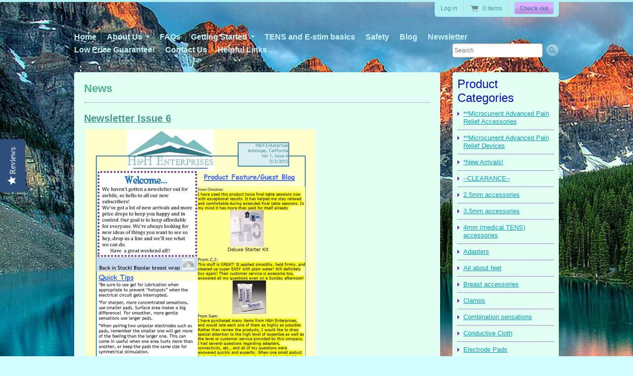

--- FILE ---
content_type: text/html; charset=utf-8
request_url: https://electromassagesupply.com/blogs/news
body_size: 10453
content:
<!doctype html>
<!--[if lt IE 7 ]> <html lang="en" class="no-js ie6"> <![endif]-->
<!--[if IE 7 ]>    <html lang="en" class="no-js ie7"> <![endif]-->
<!--[if IE 8 ]>    <html lang="en" class="no-js ie8"> <![endif]-->
<!--[if (gt IE 9)|!(IE)]><!--> <html lang="en" class="no-js"> <!--<![endif]-->
<head>








  

<script type="text/javascript">
(function e(){var e=document.createElement("script");e.type="text/javascript",e.async=true,e.src="//staticw2.yotpo.com/nzC29tbgdCRl4w0cZCiX5lFf5zEHAerig6tIjWnK/widget.js";var t=document.getElementsByTagName("script")[0];t.parentNode.insertBefore(e,t)})();
</script>
  
  
  <meta charset="UTF-8">
  <meta http-equiv="X-UA-Compatible" content="IE=edge,chrome=1">
  <link rel="canonical" href="https://electromassagesupply.com/blogs/news" />

  
  

  
  <meta property="og:site_name" content="Electro Massage Supply" />
  
    
  

  
   <title>News | Electro Massage Supply</title>
  

  <script>window.performance && window.performance.mark && window.performance.mark('shopify.content_for_header.start');</script><meta id="shopify-digital-wallet" name="shopify-digital-wallet" content="/2023308/digital_wallets/dialog">
<link rel="alternate" type="application/atom+xml" title="Feed" href="/blogs/news.atom" />
<script async="async" src="/checkouts/internal/preloads.js?locale=en-US"></script>
<script id="shopify-features" type="application/json">{"accessToken":"378c3825531835acdf3a2673cd11292b","betas":["rich-media-storefront-analytics"],"domain":"electromassagesupply.com","predictiveSearch":true,"shopId":2023308,"locale":"en"}</script>
<script>var Shopify = Shopify || {};
Shopify.shop = "h-h-enterprises.myshopify.com";
Shopify.locale = "en";
Shopify.currency = {"active":"USD","rate":"1.0"};
Shopify.country = "US";
Shopify.theme = {"name":"www-currentpleasures-com-radiance-2012-12-05-yotpo","id":3738942,"schema_name":null,"schema_version":null,"theme_store_id":null,"role":"main"};
Shopify.theme.handle = "null";
Shopify.theme.style = {"id":null,"handle":null};
Shopify.cdnHost = "electromassagesupply.com/cdn";
Shopify.routes = Shopify.routes || {};
Shopify.routes.root = "/";</script>
<script type="module">!function(o){(o.Shopify=o.Shopify||{}).modules=!0}(window);</script>
<script>!function(o){function n(){var o=[];function n(){o.push(Array.prototype.slice.apply(arguments))}return n.q=o,n}var t=o.Shopify=o.Shopify||{};t.loadFeatures=n(),t.autoloadFeatures=n()}(window);</script>
<script id="shop-js-analytics" type="application/json">{"pageType":"blog"}</script>
<script defer="defer" async type="module" src="//electromassagesupply.com/cdn/shopifycloud/shop-js/modules/v2/client.init-shop-cart-sync_BT-GjEfc.en.esm.js"></script>
<script defer="defer" async type="module" src="//electromassagesupply.com/cdn/shopifycloud/shop-js/modules/v2/chunk.common_D58fp_Oc.esm.js"></script>
<script defer="defer" async type="module" src="//electromassagesupply.com/cdn/shopifycloud/shop-js/modules/v2/chunk.modal_xMitdFEc.esm.js"></script>
<script type="module">
  await import("//electromassagesupply.com/cdn/shopifycloud/shop-js/modules/v2/client.init-shop-cart-sync_BT-GjEfc.en.esm.js");
await import("//electromassagesupply.com/cdn/shopifycloud/shop-js/modules/v2/chunk.common_D58fp_Oc.esm.js");
await import("//electromassagesupply.com/cdn/shopifycloud/shop-js/modules/v2/chunk.modal_xMitdFEc.esm.js");

  window.Shopify.SignInWithShop?.initShopCartSync?.({"fedCMEnabled":true,"windoidEnabled":true});

</script>
<script id="__st">var __st={"a":2023308,"offset":-28800,"reqid":"99282ee4-d5f6-4361-8bd7-3383b58409b5-1769322577","pageurl":"electromassagesupply.com\/blogs\/news","s":"blogs-2352160","u":"a4d5d027494a","p":"blog","rtyp":"blog","rid":2352160};</script>
<script>window.ShopifyPaypalV4VisibilityTracking = true;</script>
<script id="captcha-bootstrap">!function(){'use strict';const t='contact',e='account',n='new_comment',o=[[t,t],['blogs',n],['comments',n],[t,'customer']],c=[[e,'customer_login'],[e,'guest_login'],[e,'recover_customer_password'],[e,'create_customer']],r=t=>t.map((([t,e])=>`form[action*='/${t}']:not([data-nocaptcha='true']) input[name='form_type'][value='${e}']`)).join(','),a=t=>()=>t?[...document.querySelectorAll(t)].map((t=>t.form)):[];function s(){const t=[...o],e=r(t);return a(e)}const i='password',u='form_key',d=['recaptcha-v3-token','g-recaptcha-response','h-captcha-response',i],f=()=>{try{return window.sessionStorage}catch{return}},m='__shopify_v',_=t=>t.elements[u];function p(t,e,n=!1){try{const o=window.sessionStorage,c=JSON.parse(o.getItem(e)),{data:r}=function(t){const{data:e,action:n}=t;return t[m]||n?{data:e,action:n}:{data:t,action:n}}(c);for(const[e,n]of Object.entries(r))t.elements[e]&&(t.elements[e].value=n);n&&o.removeItem(e)}catch(o){console.error('form repopulation failed',{error:o})}}const l='form_type',E='cptcha';function T(t){t.dataset[E]=!0}const w=window,h=w.document,L='Shopify',v='ce_forms',y='captcha';let A=!1;((t,e)=>{const n=(g='f06e6c50-85a8-45c8-87d0-21a2b65856fe',I='https://cdn.shopify.com/shopifycloud/storefront-forms-hcaptcha/ce_storefront_forms_captcha_hcaptcha.v1.5.2.iife.js',D={infoText:'Protected by hCaptcha',privacyText:'Privacy',termsText:'Terms'},(t,e,n)=>{const o=w[L][v],c=o.bindForm;if(c)return c(t,g,e,D).then(n);var r;o.q.push([[t,g,e,D],n]),r=I,A||(h.body.append(Object.assign(h.createElement('script'),{id:'captcha-provider',async:!0,src:r})),A=!0)});var g,I,D;w[L]=w[L]||{},w[L][v]=w[L][v]||{},w[L][v].q=[],w[L][y]=w[L][y]||{},w[L][y].protect=function(t,e){n(t,void 0,e),T(t)},Object.freeze(w[L][y]),function(t,e,n,w,h,L){const[v,y,A,g]=function(t,e,n){const i=e?o:[],u=t?c:[],d=[...i,...u],f=r(d),m=r(i),_=r(d.filter((([t,e])=>n.includes(e))));return[a(f),a(m),a(_),s()]}(w,h,L),I=t=>{const e=t.target;return e instanceof HTMLFormElement?e:e&&e.form},D=t=>v().includes(t);t.addEventListener('submit',(t=>{const e=I(t);if(!e)return;const n=D(e)&&!e.dataset.hcaptchaBound&&!e.dataset.recaptchaBound,o=_(e),c=g().includes(e)&&(!o||!o.value);(n||c)&&t.preventDefault(),c&&!n&&(function(t){try{if(!f())return;!function(t){const e=f();if(!e)return;const n=_(t);if(!n)return;const o=n.value;o&&e.removeItem(o)}(t);const e=Array.from(Array(32),(()=>Math.random().toString(36)[2])).join('');!function(t,e){_(t)||t.append(Object.assign(document.createElement('input'),{type:'hidden',name:u})),t.elements[u].value=e}(t,e),function(t,e){const n=f();if(!n)return;const o=[...t.querySelectorAll(`input[type='${i}']`)].map((({name:t})=>t)),c=[...d,...o],r={};for(const[a,s]of new FormData(t).entries())c.includes(a)||(r[a]=s);n.setItem(e,JSON.stringify({[m]:1,action:t.action,data:r}))}(t,e)}catch(e){console.error('failed to persist form',e)}}(e),e.submit())}));const S=(t,e)=>{t&&!t.dataset[E]&&(n(t,e.some((e=>e===t))),T(t))};for(const o of['focusin','change'])t.addEventListener(o,(t=>{const e=I(t);D(e)&&S(e,y())}));const B=e.get('form_key'),M=e.get(l),P=B&&M;t.addEventListener('DOMContentLoaded',(()=>{const t=y();if(P)for(const e of t)e.elements[l].value===M&&p(e,B);[...new Set([...A(),...v().filter((t=>'true'===t.dataset.shopifyCaptcha))])].forEach((e=>S(e,t)))}))}(h,new URLSearchParams(w.location.search),n,t,e,['guest_login'])})(!0,!0)}();</script>
<script integrity="sha256-4kQ18oKyAcykRKYeNunJcIwy7WH5gtpwJnB7kiuLZ1E=" data-source-attribution="shopify.loadfeatures" defer="defer" src="//electromassagesupply.com/cdn/shopifycloud/storefront/assets/storefront/load_feature-a0a9edcb.js" crossorigin="anonymous"></script>
<script data-source-attribution="shopify.dynamic_checkout.dynamic.init">var Shopify=Shopify||{};Shopify.PaymentButton=Shopify.PaymentButton||{isStorefrontPortableWallets:!0,init:function(){window.Shopify.PaymentButton.init=function(){};var t=document.createElement("script");t.src="https://electromassagesupply.com/cdn/shopifycloud/portable-wallets/latest/portable-wallets.en.js",t.type="module",document.head.appendChild(t)}};
</script>
<script data-source-attribution="shopify.dynamic_checkout.buyer_consent">
  function portableWalletsHideBuyerConsent(e){var t=document.getElementById("shopify-buyer-consent"),n=document.getElementById("shopify-subscription-policy-button");t&&n&&(t.classList.add("hidden"),t.setAttribute("aria-hidden","true"),n.removeEventListener("click",e))}function portableWalletsShowBuyerConsent(e){var t=document.getElementById("shopify-buyer-consent"),n=document.getElementById("shopify-subscription-policy-button");t&&n&&(t.classList.remove("hidden"),t.removeAttribute("aria-hidden"),n.addEventListener("click",e))}window.Shopify?.PaymentButton&&(window.Shopify.PaymentButton.hideBuyerConsent=portableWalletsHideBuyerConsent,window.Shopify.PaymentButton.showBuyerConsent=portableWalletsShowBuyerConsent);
</script>
<script data-source-attribution="shopify.dynamic_checkout.cart.bootstrap">document.addEventListener("DOMContentLoaded",(function(){function t(){return document.querySelector("shopify-accelerated-checkout-cart, shopify-accelerated-checkout")}if(t())Shopify.PaymentButton.init();else{new MutationObserver((function(e,n){t()&&(Shopify.PaymentButton.init(),n.disconnect())})).observe(document.body,{childList:!0,subtree:!0})}}));
</script>

<script>window.performance && window.performance.mark && window.performance.mark('shopify.content_for_header.end');</script>

  

  <link href="//electromassagesupply.com/cdn/shop/t/2/assets/style.css?v=119045794482874596271674755862" rel="stylesheet" type="text/css" media="all" />
  <script src="//electromassagesupply.com/cdn/shop/t/2/assets/modernizr.js?v=1356326263" type="text/javascript"></script>
  <script src="//electromassagesupply.com/cdn/shopifycloud/storefront/assets/themes_support/option_selection-b017cd28.js" type="text/javascript"></script>

  

  <script src="//ajax.googleapis.com/ajax/libs/jquery/1.7/jquery.min.js" type="text/javascript"></script>

<link href="https://monorail-edge.shopifysvc.com" rel="dns-prefetch">
<script>(function(){if ("sendBeacon" in navigator && "performance" in window) {try {var session_token_from_headers = performance.getEntriesByType('navigation')[0].serverTiming.find(x => x.name == '_s').description;} catch {var session_token_from_headers = undefined;}var session_cookie_matches = document.cookie.match(/_shopify_s=([^;]*)/);var session_token_from_cookie = session_cookie_matches && session_cookie_matches.length === 2 ? session_cookie_matches[1] : "";var session_token = session_token_from_headers || session_token_from_cookie || "";function handle_abandonment_event(e) {var entries = performance.getEntries().filter(function(entry) {return /monorail-edge.shopifysvc.com/.test(entry.name);});if (!window.abandonment_tracked && entries.length === 0) {window.abandonment_tracked = true;var currentMs = Date.now();var navigation_start = performance.timing.navigationStart;var payload = {shop_id: 2023308,url: window.location.href,navigation_start,duration: currentMs - navigation_start,session_token,page_type: "blog"};window.navigator.sendBeacon("https://monorail-edge.shopifysvc.com/v1/produce", JSON.stringify({schema_id: "online_store_buyer_site_abandonment/1.1",payload: payload,metadata: {event_created_at_ms: currentMs,event_sent_at_ms: currentMs}}));}}window.addEventListener('pagehide', handle_abandonment_event);}}());</script>
<script id="web-pixels-manager-setup">(function e(e,d,r,n,o){if(void 0===o&&(o={}),!Boolean(null===(a=null===(i=window.Shopify)||void 0===i?void 0:i.analytics)||void 0===a?void 0:a.replayQueue)){var i,a;window.Shopify=window.Shopify||{};var t=window.Shopify;t.analytics=t.analytics||{};var s=t.analytics;s.replayQueue=[],s.publish=function(e,d,r){return s.replayQueue.push([e,d,r]),!0};try{self.performance.mark("wpm:start")}catch(e){}var l=function(){var e={modern:/Edge?\/(1{2}[4-9]|1[2-9]\d|[2-9]\d{2}|\d{4,})\.\d+(\.\d+|)|Firefox\/(1{2}[4-9]|1[2-9]\d|[2-9]\d{2}|\d{4,})\.\d+(\.\d+|)|Chrom(ium|e)\/(9{2}|\d{3,})\.\d+(\.\d+|)|(Maci|X1{2}).+ Version\/(15\.\d+|(1[6-9]|[2-9]\d|\d{3,})\.\d+)([,.]\d+|)( \(\w+\)|)( Mobile\/\w+|) Safari\/|Chrome.+OPR\/(9{2}|\d{3,})\.\d+\.\d+|(CPU[ +]OS|iPhone[ +]OS|CPU[ +]iPhone|CPU IPhone OS|CPU iPad OS)[ +]+(15[._]\d+|(1[6-9]|[2-9]\d|\d{3,})[._]\d+)([._]\d+|)|Android:?[ /-](13[3-9]|1[4-9]\d|[2-9]\d{2}|\d{4,})(\.\d+|)(\.\d+|)|Android.+Firefox\/(13[5-9]|1[4-9]\d|[2-9]\d{2}|\d{4,})\.\d+(\.\d+|)|Android.+Chrom(ium|e)\/(13[3-9]|1[4-9]\d|[2-9]\d{2}|\d{4,})\.\d+(\.\d+|)|SamsungBrowser\/([2-9]\d|\d{3,})\.\d+/,legacy:/Edge?\/(1[6-9]|[2-9]\d|\d{3,})\.\d+(\.\d+|)|Firefox\/(5[4-9]|[6-9]\d|\d{3,})\.\d+(\.\d+|)|Chrom(ium|e)\/(5[1-9]|[6-9]\d|\d{3,})\.\d+(\.\d+|)([\d.]+$|.*Safari\/(?![\d.]+ Edge\/[\d.]+$))|(Maci|X1{2}).+ Version\/(10\.\d+|(1[1-9]|[2-9]\d|\d{3,})\.\d+)([,.]\d+|)( \(\w+\)|)( Mobile\/\w+|) Safari\/|Chrome.+OPR\/(3[89]|[4-9]\d|\d{3,})\.\d+\.\d+|(CPU[ +]OS|iPhone[ +]OS|CPU[ +]iPhone|CPU IPhone OS|CPU iPad OS)[ +]+(10[._]\d+|(1[1-9]|[2-9]\d|\d{3,})[._]\d+)([._]\d+|)|Android:?[ /-](13[3-9]|1[4-9]\d|[2-9]\d{2}|\d{4,})(\.\d+|)(\.\d+|)|Mobile Safari.+OPR\/([89]\d|\d{3,})\.\d+\.\d+|Android.+Firefox\/(13[5-9]|1[4-9]\d|[2-9]\d{2}|\d{4,})\.\d+(\.\d+|)|Android.+Chrom(ium|e)\/(13[3-9]|1[4-9]\d|[2-9]\d{2}|\d{4,})\.\d+(\.\d+|)|Android.+(UC? ?Browser|UCWEB|U3)[ /]?(15\.([5-9]|\d{2,})|(1[6-9]|[2-9]\d|\d{3,})\.\d+)\.\d+|SamsungBrowser\/(5\.\d+|([6-9]|\d{2,})\.\d+)|Android.+MQ{2}Browser\/(14(\.(9|\d{2,})|)|(1[5-9]|[2-9]\d|\d{3,})(\.\d+|))(\.\d+|)|K[Aa][Ii]OS\/(3\.\d+|([4-9]|\d{2,})\.\d+)(\.\d+|)/},d=e.modern,r=e.legacy,n=navigator.userAgent;return n.match(d)?"modern":n.match(r)?"legacy":"unknown"}(),u="modern"===l?"modern":"legacy",c=(null!=n?n:{modern:"",legacy:""})[u],f=function(e){return[e.baseUrl,"/wpm","/b",e.hashVersion,"modern"===e.buildTarget?"m":"l",".js"].join("")}({baseUrl:d,hashVersion:r,buildTarget:u}),m=function(e){var d=e.version,r=e.bundleTarget,n=e.surface,o=e.pageUrl,i=e.monorailEndpoint;return{emit:function(e){var a=e.status,t=e.errorMsg,s=(new Date).getTime(),l=JSON.stringify({metadata:{event_sent_at_ms:s},events:[{schema_id:"web_pixels_manager_load/3.1",payload:{version:d,bundle_target:r,page_url:o,status:a,surface:n,error_msg:t},metadata:{event_created_at_ms:s}}]});if(!i)return console&&console.warn&&console.warn("[Web Pixels Manager] No Monorail endpoint provided, skipping logging."),!1;try{return self.navigator.sendBeacon.bind(self.navigator)(i,l)}catch(e){}var u=new XMLHttpRequest;try{return u.open("POST",i,!0),u.setRequestHeader("Content-Type","text/plain"),u.send(l),!0}catch(e){return console&&console.warn&&console.warn("[Web Pixels Manager] Got an unhandled error while logging to Monorail."),!1}}}}({version:r,bundleTarget:l,surface:e.surface,pageUrl:self.location.href,monorailEndpoint:e.monorailEndpoint});try{o.browserTarget=l,function(e){var d=e.src,r=e.async,n=void 0===r||r,o=e.onload,i=e.onerror,a=e.sri,t=e.scriptDataAttributes,s=void 0===t?{}:t,l=document.createElement("script"),u=document.querySelector("head"),c=document.querySelector("body");if(l.async=n,l.src=d,a&&(l.integrity=a,l.crossOrigin="anonymous"),s)for(var f in s)if(Object.prototype.hasOwnProperty.call(s,f))try{l.dataset[f]=s[f]}catch(e){}if(o&&l.addEventListener("load",o),i&&l.addEventListener("error",i),u)u.appendChild(l);else{if(!c)throw new Error("Did not find a head or body element to append the script");c.appendChild(l)}}({src:f,async:!0,onload:function(){if(!function(){var e,d;return Boolean(null===(d=null===(e=window.Shopify)||void 0===e?void 0:e.analytics)||void 0===d?void 0:d.initialized)}()){var d=window.webPixelsManager.init(e)||void 0;if(d){var r=window.Shopify.analytics;r.replayQueue.forEach((function(e){var r=e[0],n=e[1],o=e[2];d.publishCustomEvent(r,n,o)})),r.replayQueue=[],r.publish=d.publishCustomEvent,r.visitor=d.visitor,r.initialized=!0}}},onerror:function(){return m.emit({status:"failed",errorMsg:"".concat(f," has failed to load")})},sri:function(e){var d=/^sha384-[A-Za-z0-9+/=]+$/;return"string"==typeof e&&d.test(e)}(c)?c:"",scriptDataAttributes:o}),m.emit({status:"loading"})}catch(e){m.emit({status:"failed",errorMsg:(null==e?void 0:e.message)||"Unknown error"})}}})({shopId: 2023308,storefrontBaseUrl: "https://electromassagesupply.com",extensionsBaseUrl: "https://extensions.shopifycdn.com/cdn/shopifycloud/web-pixels-manager",monorailEndpoint: "https://monorail-edge.shopifysvc.com/unstable/produce_batch",surface: "storefront-renderer",enabledBetaFlags: ["2dca8a86"],webPixelsConfigList: [{"id":"1209663577","configuration":"{\"yotpoStoreId\":\"nzC29tbgdCRl4w0cZCiX5lFf5zEHAerig6tIjWnK\"}","eventPayloadVersion":"v1","runtimeContext":"STRICT","scriptVersion":"8bb37a256888599d9a3d57f0551d3859","type":"APP","apiClientId":70132,"privacyPurposes":["ANALYTICS","MARKETING","SALE_OF_DATA"],"dataSharingAdjustments":{"protectedCustomerApprovalScopes":["read_customer_address","read_customer_email","read_customer_name","read_customer_personal_data","read_customer_phone"]}},{"id":"77004889","eventPayloadVersion":"v1","runtimeContext":"LAX","scriptVersion":"1","type":"CUSTOM","privacyPurposes":["ANALYTICS"],"name":"Google Analytics tag (migrated)"},{"id":"shopify-app-pixel","configuration":"{}","eventPayloadVersion":"v1","runtimeContext":"STRICT","scriptVersion":"0450","apiClientId":"shopify-pixel","type":"APP","privacyPurposes":["ANALYTICS","MARKETING"]},{"id":"shopify-custom-pixel","eventPayloadVersion":"v1","runtimeContext":"LAX","scriptVersion":"0450","apiClientId":"shopify-pixel","type":"CUSTOM","privacyPurposes":["ANALYTICS","MARKETING"]}],isMerchantRequest: false,initData: {"shop":{"name":"Electro Massage Supply","paymentSettings":{"currencyCode":"USD"},"myshopifyDomain":"h-h-enterprises.myshopify.com","countryCode":"US","storefrontUrl":"https:\/\/electromassagesupply.com"},"customer":null,"cart":null,"checkout":null,"productVariants":[],"purchasingCompany":null},},"https://electromassagesupply.com/cdn","fcfee988w5aeb613cpc8e4bc33m6693e112",{"modern":"","legacy":""},{"shopId":"2023308","storefrontBaseUrl":"https:\/\/electromassagesupply.com","extensionBaseUrl":"https:\/\/extensions.shopifycdn.com\/cdn\/shopifycloud\/web-pixels-manager","surface":"storefront-renderer","enabledBetaFlags":"[\"2dca8a86\"]","isMerchantRequest":"false","hashVersion":"fcfee988w5aeb613cpc8e4bc33m6693e112","publish":"custom","events":"[[\"page_viewed\",{}]]"});</script><script>
  window.ShopifyAnalytics = window.ShopifyAnalytics || {};
  window.ShopifyAnalytics.meta = window.ShopifyAnalytics.meta || {};
  window.ShopifyAnalytics.meta.currency = 'USD';
  var meta = {"page":{"pageType":"blog","resourceType":"blog","resourceId":2352160,"requestId":"99282ee4-d5f6-4361-8bd7-3383b58409b5-1769322577"}};
  for (var attr in meta) {
    window.ShopifyAnalytics.meta[attr] = meta[attr];
  }
</script>
<script class="analytics">
  (function () {
    var customDocumentWrite = function(content) {
      var jquery = null;

      if (window.jQuery) {
        jquery = window.jQuery;
      } else if (window.Checkout && window.Checkout.$) {
        jquery = window.Checkout.$;
      }

      if (jquery) {
        jquery('body').append(content);
      }
    };

    var hasLoggedConversion = function(token) {
      if (token) {
        return document.cookie.indexOf('loggedConversion=' + token) !== -1;
      }
      return false;
    }

    var setCookieIfConversion = function(token) {
      if (token) {
        var twoMonthsFromNow = new Date(Date.now());
        twoMonthsFromNow.setMonth(twoMonthsFromNow.getMonth() + 2);

        document.cookie = 'loggedConversion=' + token + '; expires=' + twoMonthsFromNow;
      }
    }

    var trekkie = window.ShopifyAnalytics.lib = window.trekkie = window.trekkie || [];
    if (trekkie.integrations) {
      return;
    }
    trekkie.methods = [
      'identify',
      'page',
      'ready',
      'track',
      'trackForm',
      'trackLink'
    ];
    trekkie.factory = function(method) {
      return function() {
        var args = Array.prototype.slice.call(arguments);
        args.unshift(method);
        trekkie.push(args);
        return trekkie;
      };
    };
    for (var i = 0; i < trekkie.methods.length; i++) {
      var key = trekkie.methods[i];
      trekkie[key] = trekkie.factory(key);
    }
    trekkie.load = function(config) {
      trekkie.config = config || {};
      trekkie.config.initialDocumentCookie = document.cookie;
      var first = document.getElementsByTagName('script')[0];
      var script = document.createElement('script');
      script.type = 'text/javascript';
      script.onerror = function(e) {
        var scriptFallback = document.createElement('script');
        scriptFallback.type = 'text/javascript';
        scriptFallback.onerror = function(error) {
                var Monorail = {
      produce: function produce(monorailDomain, schemaId, payload) {
        var currentMs = new Date().getTime();
        var event = {
          schema_id: schemaId,
          payload: payload,
          metadata: {
            event_created_at_ms: currentMs,
            event_sent_at_ms: currentMs
          }
        };
        return Monorail.sendRequest("https://" + monorailDomain + "/v1/produce", JSON.stringify(event));
      },
      sendRequest: function sendRequest(endpointUrl, payload) {
        // Try the sendBeacon API
        if (window && window.navigator && typeof window.navigator.sendBeacon === 'function' && typeof window.Blob === 'function' && !Monorail.isIos12()) {
          var blobData = new window.Blob([payload], {
            type: 'text/plain'
          });

          if (window.navigator.sendBeacon(endpointUrl, blobData)) {
            return true;
          } // sendBeacon was not successful

        } // XHR beacon

        var xhr = new XMLHttpRequest();

        try {
          xhr.open('POST', endpointUrl);
          xhr.setRequestHeader('Content-Type', 'text/plain');
          xhr.send(payload);
        } catch (e) {
          console.log(e);
        }

        return false;
      },
      isIos12: function isIos12() {
        return window.navigator.userAgent.lastIndexOf('iPhone; CPU iPhone OS 12_') !== -1 || window.navigator.userAgent.lastIndexOf('iPad; CPU OS 12_') !== -1;
      }
    };
    Monorail.produce('monorail-edge.shopifysvc.com',
      'trekkie_storefront_load_errors/1.1',
      {shop_id: 2023308,
      theme_id: 3738942,
      app_name: "storefront",
      context_url: window.location.href,
      source_url: "//electromassagesupply.com/cdn/s/trekkie.storefront.8d95595f799fbf7e1d32231b9a28fd43b70c67d3.min.js"});

        };
        scriptFallback.async = true;
        scriptFallback.src = '//electromassagesupply.com/cdn/s/trekkie.storefront.8d95595f799fbf7e1d32231b9a28fd43b70c67d3.min.js';
        first.parentNode.insertBefore(scriptFallback, first);
      };
      script.async = true;
      script.src = '//electromassagesupply.com/cdn/s/trekkie.storefront.8d95595f799fbf7e1d32231b9a28fd43b70c67d3.min.js';
      first.parentNode.insertBefore(script, first);
    };
    trekkie.load(
      {"Trekkie":{"appName":"storefront","development":false,"defaultAttributes":{"shopId":2023308,"isMerchantRequest":null,"themeId":3738942,"themeCityHash":"33312977849107623","contentLanguage":"en","currency":"USD","eventMetadataId":"662b4e1f-b7a2-4f3e-a359-2105aaae38c9"},"isServerSideCookieWritingEnabled":true,"monorailRegion":"shop_domain","enabledBetaFlags":["65f19447"]},"Session Attribution":{},"S2S":{"facebookCapiEnabled":false,"source":"trekkie-storefront-renderer","apiClientId":580111}}
    );

    var loaded = false;
    trekkie.ready(function() {
      if (loaded) return;
      loaded = true;

      window.ShopifyAnalytics.lib = window.trekkie;

      var originalDocumentWrite = document.write;
      document.write = customDocumentWrite;
      try { window.ShopifyAnalytics.merchantGoogleAnalytics.call(this); } catch(error) {};
      document.write = originalDocumentWrite;

      window.ShopifyAnalytics.lib.page(null,{"pageType":"blog","resourceType":"blog","resourceId":2352160,"requestId":"99282ee4-d5f6-4361-8bd7-3383b58409b5-1769322577","shopifyEmitted":true});

      var match = window.location.pathname.match(/checkouts\/(.+)\/(thank_you|post_purchase)/)
      var token = match? match[1]: undefined;
      if (!hasLoggedConversion(token)) {
        setCookieIfConversion(token);
        
      }
    });


        var eventsListenerScript = document.createElement('script');
        eventsListenerScript.async = true;
        eventsListenerScript.src = "//electromassagesupply.com/cdn/shopifycloud/storefront/assets/shop_events_listener-3da45d37.js";
        document.getElementsByTagName('head')[0].appendChild(eventsListenerScript);

})();</script>
  <script>
  if (!window.ga || (window.ga && typeof window.ga !== 'function')) {
    window.ga = function ga() {
      (window.ga.q = window.ga.q || []).push(arguments);
      if (window.Shopify && window.Shopify.analytics && typeof window.Shopify.analytics.publish === 'function') {
        window.Shopify.analytics.publish("ga_stub_called", {}, {sendTo: "google_osp_migration"});
      }
      console.error("Shopify's Google Analytics stub called with:", Array.from(arguments), "\nSee https://help.shopify.com/manual/promoting-marketing/pixels/pixel-migration#google for more information.");
    };
    if (window.Shopify && window.Shopify.analytics && typeof window.Shopify.analytics.publish === 'function') {
      window.Shopify.analytics.publish("ga_stub_initialized", {}, {sendTo: "google_osp_migration"});
    }
  }
</script>
<script
  defer
  src="https://electromassagesupply.com/cdn/shopifycloud/perf-kit/shopify-perf-kit-3.0.4.min.js"
  data-application="storefront-renderer"
  data-shop-id="2023308"
  data-render-region="gcp-us-central1"
  data-page-type="blog"
  data-theme-instance-id="3738942"
  data-theme-name=""
  data-theme-version=""
  data-monorail-region="shop_domain"
  data-resource-timing-sampling-rate="10"
  data-shs="true"
  data-shs-beacon="true"
  data-shs-export-with-fetch="true"
  data-shs-logs-sample-rate="1"
  data-shs-beacon-endpoint="https://electromassagesupply.com/api/collect"
></script>
</head>

<body class="templateBlog">


  <div class="wrapper">

    <!-- Header -->
    <header id="top" class="clearfix">

         <nav id="top-menu" class="clearfix">
        <ul>
          
          <li class="first">
            
            
              <a href="/">Home</a>
            
          </li>
          
          <li class="">
            
            
            <div class="has-dropdown">
              <a href="/pages/about-us" class="clearfix">
                <span class="nav-label">About Us</span>
                <span class="nav-arrow"></span>
              </a>
              <ul>
                
                <li><a href="/pages/low-price-guarantee">Low Price Guarantee</a></li>
                
                <li><a href="/pages/low-price-guarantee">Rewards Program</a></li>
                
                <li><a href="/pages/contact-us">Contact Us</a></li>
                
                <li><a href="/pages/about-us">Who We Are</a></li>
                
              </ul>
            </div>
            
          </li>
          
          <li class="">
            
            
              <a href="/pages/faqs">FAQs</a>
            
          </li>
          
          <li class="">
            
            
            <div class="has-dropdown">
              <a href="/pages/e-stim-basics" class="clearfix">
                <span class="nav-label">Getting Started</span>
                <span class="nav-arrow"></span>
              </a>
              <ul>
                
                <li><a href="/pages/e-stim-basics">Getting Started</a></li>
                
                <li><a href="/pages/tens-and-e-stim-basics">E-Stim Basics</a></li>
                
                <li><a href="/pages/instructions-safety">Safety</a></li>
                
              </ul>
            </div>
            
          </li>
          
          <li class="">
            
            
              <a href="/pages/tens-and-e-stim-basics">TENS and E-stim basics</a>
            
          </li>
          
          <li class="">
            
            
              <a href="/pages/instructions-safety">Safety</a>
            
          </li>
          
          <li class="">
            
            
              <a href="/blogs/events">Blog</a>
            
          </li>
          
          <li class="">
            
            
              <a href="/blogs/news">Newsletter</a>
            
          </li>
          
          <li class="">
            
            
              <a href="/pages/low-price-guarantee">Low Price Guarantee!</a>
            
          </li>
          
          <li class="">
            
            
              <a href="/pages/contact-us">Contact Us</a>
            
          </li>
          
          <li class="last">
            
            
              <a href="/pages/other-helpful-links">Helpful Links</a>
            
          </li>
          
        </ul>

        
        <form id="header-search" action="/search" method="get">
          <label for="top-search-input" class="visuallyhidden">Search</label>
          <input type="text" id="top-search-input" name="q" class="search-input" value="" accesskey="4"  autocomplete="off" placeholder="Search" />
          <input type="submit" id="top-search-submit" class="search-submit ir" value="Search" />
        </form>
        
      </nav>

      <div id="umbrella">
        <ul>
          
          <li class="customer-account-links">
            
              <p><a href="/account/login" id="customer_login_link">Log in</a></p>
            
          </li>
          

          

          <li class="cart-link">
            <a href="/cart" class="num-items-in-cart">
              <span class="icon">
               0 items
              </span>
            </a>
          </li>

          <li class="checkout-link">
            <a href="/cart" class="btn">Check out</a>
          </li>

        </ul>
      </div><!-- /#umbrella -->
    </header>

    <!-- Content -->
    <div class="content-wrapper clearfix">

      
        <div id="col-main" class="content">

  <div id="page-header">
    <h2 id="page-title">News</h2>
  </div>

  

  

  <article class="post clearfix">
    <h2 class="title"><a href="/blogs/news/7810021-newsletter-issue-6">Newsletter Issue 6</a></h2>

    <p>&nbsp;<img src="//cdn.shopify.com/s/files/1/0202/3308/files/HH1-6-page-001_grande.jpg?1010" /></p>
<p><img src="//cdn.shopify.com/s/files/1/0202/3308/files/HH1-6-page-002_grande.jpg?1010" /><br />
</p>


    <footer class="article-extras clearfix">
      <p class="author">Written by MarLeice Hyde &mdash; May 03, 2013</p>
      <p class="comments-link">
        
          <span class="disabled">Comments disabled</span>
        
      </p>
    </footer><!-- /.article-extras -->
  </article>

  

  <article class="post clearfix">
    <h2 class="title"><a href="/blogs/news/7434232-newsletter-issue-5">Newsletter Issue 5</a></h2>

    <p>&nbsp;<img src="//cdn.shopify.com/s/files/1/0202/3308/files/HH1-5-page-001_grande.jpg?746" /></p>
<p><img src="//cdn.shopify.com/s/files/1/0202/3308/files/HH1-5-page-002_grande.jpg?746" /><br />
</p>


    <footer class="article-extras clearfix">
      <p class="author">Written by MarLeice Hyde &mdash; March 03, 2013</p>
      <p class="comments-link">
        
          <span class="disabled">Comments disabled</span>
        
      </p>
    </footer><!-- /.article-extras -->
  </article>

  

  <article class="post clearfix">
    <h2 class="title"><a href="/blogs/news/7307376-newsletter-issue-4">Newsletter Issue 4</a></h2>

    <p>&nbsp;<img src="//cdn.shopify.com/s/files/1/0202/3308/files/HH1-4-page-001_grande.jpg?666" /></p>
<p><img src="//cdn.shopify.com/s/files/1/0202/3308/files/HH1-4-page-002_grande.jpg?666" /><br />
</p>


    <footer class="article-extras clearfix">
      <p class="author">Written by MarLeice Hyde &mdash; February 08, 2013</p>
      <p class="comments-link">
        
          <span class="disabled">Comments disabled</span>
        
      </p>
    </footer><!-- /.article-extras -->
  </article>

  

  <article class="post clearfix">
    <h2 class="title"><a href="/blogs/news/7144842-newsletter-issue-3">Newsletter Issue 3</a></h2>

    <p>&nbsp;<img src="//cdn.shopify.com/s/files/1/0202/3308/files/HH1-3-page-001_grande.jpg?537" /></p>
<p><img src="//cdn.shopify.com/s/files/1/0202/3308/files/HH1-3-page-002_grande.jpg?537" /><br />
</p>
<p><br />
</p>


    <footer class="article-extras clearfix">
      <p class="author">Written by MarLeice Hyde &mdash; January 09, 2013</p>
      <p class="comments-link">
        
          <span class="disabled">Comments disabled</span>
        
      </p>
    </footer><!-- /.article-extras -->
  </article>

  

  <article class="post clearfix">
    <h2 class="title"><a href="/blogs/news/7106878-newsletter-issue-2">Newsletter Issue 2</a></h2>

    <p>&nbsp;<img src="//cdn.shopify.com/s/files/1/0202/3308/files/HH1-2-page-001_grande.jpg?533" /></p>
<p><img src="//cdn.shopify.com/s/files/1/0202/3308/files/HH1-2-page-002_grande.jpg?533" /><br />
</p>


    <footer class="article-extras clearfix">
      <p class="author">Written by MarLeice Hyde &mdash; January 01, 2013</p>
      <p class="comments-link">
        
          <span class="disabled">Comments disabled</span>
        
      </p>
    </footer><!-- /.article-extras -->
  </article>

  

  <article class="post clearfix">
    <h2 class="title"><a href="/blogs/news/7087672-newsletter-issue-1">Newsletter Issue 1</a></h2>

    <p>&nbsp;<img src="//cdn.shopify.com/s/files/1/0202/3308/files/HH1-1-page-001_grande.jpg?478" /></p>
<p><img src="//cdn.shopify.com/s/files/1/0202/3308/files/HH1-1-page-002_grande.jpg?478" /><br />
</p>


    <footer class="article-extras clearfix">
      <p class="author">Written by MarLeice Hyde &mdash; December 26, 2012</p>
      <p class="comments-link">
        
          <span class="disabled">Comments disabled</span>
        
      </p>
    </footer><!-- /.article-extras -->
  </article>

  

  


  

</div> <!-- /#col-main -->
      

      
        <div id="col-widgets">

  

  

  
  <!-- Widget: list all collections -->
  <div class="widget widget-linklist" id="widget-allcollections">
    <div class="widget-header">
      <h3>Product Categories</h3>
    </div>
    <div class="widget-content">
      <ul>
      
        <li>
          <span class="arrow"></span>
          <a href="/collections/microcurrent-advanced-pain-relief-accessories" title="**Microcurrent Advanced Pain Relief Accessories">**Microcurrent Advanced Pain Relief Accessories</a>
        </li>
      
        <li>
          <span class="arrow"></span>
          <a href="/collections/microcurrent-advanced-pain-relief" title="**Microcurrent Advanced Pain Relief Devices">**Microcurrent Advanced Pain Relief Devices</a>
        </li>
      
        <li>
          <span class="arrow"></span>
          <a href="/collections/new-arrivals" title="*New Arrivals!">*New Arrivals!</a>
        </li>
      
        <li>
          <span class="arrow"></span>
          <a href="/collections/black-friday-specials" title="--CLEARANCE--">--CLEARANCE--</a>
        </li>
      
        <li>
          <span class="arrow"></span>
          <a href="/collections/2-5mm-accessories" title="2.5mm accessories">2.5mm accessories</a>
        </li>
      
        <li>
          <span class="arrow"></span>
          <a href="/collections/3-5mm-accessories" title="3.5mm accessories">3.5mm accessories</a>
        </li>
      
        <li>
          <span class="arrow"></span>
          <a href="/collections/4mm-medical-tens-accessories" title="4mm (medical TENS) accessories">4mm (medical TENS) accessories</a>
        </li>
      
        <li>
          <span class="arrow"></span>
          <a href="/collections/adapters" title="Adapters">Adapters</a>
        </li>
      
        <li>
          <span class="arrow"></span>
          <a href="/collections/all-about-feet" title="All about feet">All about feet</a>
        </li>
      
        <li>
          <span class="arrow"></span>
          <a href="/collections/nipple-toys" title="Breast accessories">Breast accessories</a>
        </li>
      
        <li>
          <span class="arrow"></span>
          <a href="/collections/clamps" title="Clamps">Clamps</a>
        </li>
      
        <li>
          <span class="arrow"></span>
          <a href="/collections/combination-sensations" title="Combination sensations">Combination sensations</a>
        </li>
      
        <li>
          <span class="arrow"></span>
          <a href="/collections/conductive-cloth" title="Conductive Cloth">Conductive Cloth</a>
        </li>
      
        <li>
          <span class="arrow"></span>
          <a href="/collections/electrode-pads" title="Electrode Pads">Electrode Pads</a>
        </li>
      
        <li>
          <span class="arrow"></span>
          <a href="/collections/etc" title="Etc.">Etc.</a>
        </li>
      
        <li>
          <span class="arrow"></span>
          <a href="/collections/event" title="EVENT">EVENT</a>
        </li>
      
        <li>
          <span class="arrow"></span>
          <a href="/collections/frontpage-1" title="Featured">Featured</a>
        </li>
      
        <li>
          <span class="arrow"></span>
          <a href="/collections/gels-and-lubricants" title="Gels and lubricants">Gels and lubricants</a>
        </li>
      
        <li>
          <span class="arrow"></span>
          <a href="/collections/insertables" title="Insertables for incontinence">Insertables for incontinence</a>
        </li>
      
        <li>
          <span class="arrow"></span>
          <a href="/collections/kits-and-combo-packs" title="Kits and Combo Packs">Kits and Combo Packs</a>
        </li>
      
        <li>
          <span class="arrow"></span>
          <a href="/collections/power-sources" title="Power Sources">Power Sources</a>
        </li>
      
        <li>
          <span class="arrow"></span>
          <a href="/collections/for-him" title="Rings/Pads for ED">Rings/Pads for ED</a>
        </li>
      
        <li>
          <span class="arrow"></span>
          <a href="/collections/silicone" title="Silicone Rubber">Silicone Rubber</a>
        </li>
      
        <li>
          <span class="arrow"></span>
          <a href="/collections/skin-and-topical-toys" title="Skin and surface accessories">Skin and surface accessories</a>
        </li>
      
        <li>
          <span class="arrow"></span>
          <a href="/collections/tape" title="Tape">Tape</a>
        </li>
      
        <li>
          <span class="arrow"></span>
          <a href="/collections/triphase" title="Triphase">Triphase</a>
        </li>
      
        <li>
          <span class="arrow"></span>
          <a href="/collections/wires" title="Wires">Wires</a>
        </li>
      
      </ul>
    </div>    
  </div><!-- /.widget -->
  

  

  

  

  

  

</div><!-- /#col-widgets -->

      

    </div><!-- /.content -->

    <!-- Footer -->
    <footer id="bottom">

      <div id="footer-left">
        <ul id="footer-nav" class="clearfix">
        
          <li><a href="/">Home</a></li>
        
          <li><a href="/collections/all">Catalog</a></li>
        
          <li><a href="/pages/faqs">FAQs</a></li>
        
          <li><a href="/search">Search</a></li>
        
          <li><a href="/pages/contact-us">Contact Us! </a></li>
        
        </ul>
        <p>&copy; 2026 <a href="/">Electro Massage Supply</a>. All Rights Reserved.<br /><a target="_blank" rel="nofollow" href="https://www.shopify.com?utm_campaign=poweredby&amp;utm_medium=shopify&amp;utm_source=onlinestore">Ecommerce Software by Shopify</a></p>
      </div>

      
      <div id="footer-right">
        <ul id="sm-icons" class="clearfix">
          
          
          
          <li id="sm-facebook"><a href="http://www.facebook.com/pages/HH-Enterprises/478645655508169" class="ir">Facebook</a></li>
          
        </ul>
      </div>
      

      
      <div id="footer-payment-methods">
        <p>Payment methods we accept</p>
               <img src="//electromassagesupply.com/cdn/shop/t/2/assets/cc-amex.png?v=1356326259" alt="" /> 
           <img src="//electromassagesupply.com/cdn/shop/t/2/assets/cc-discover.png?v=1356326259" alt="" /> 
               <img src="//electromassagesupply.com/cdn/shop/t/2/assets/cc-visa.png?v=1356326260" alt="" /> 
         <img src="//electromassagesupply.com/cdn/shop/t/2/assets/cc-mastercard.png?v=1356326260" alt="" /> 
            <img src="//electromassagesupply.com/cdn/shop/t/2/assets/cc-maestro.png?v=1356326259" alt="" /> 
             <img src="//electromassagesupply.com/cdn/shop/t/2/assets/cc-cirrus.png?v=1356326259" alt="" /> 
             <img src="//electromassagesupply.com/cdn/shop/t/2/assets/cc-paypal.png?v=1356326260" alt="" /> 
             <img src="//electromassagesupply.com/cdn/shop/t/2/assets/cc-google.png?v=1356326259" alt="" /> 
   
        <p>And More!!!</p>
</div>
      

    </footer>

  </div><!-- /.wrapper -->

  <!--[if lt IE 8]>
  <script>
    // IE 6+7 do not calculate the width of the #umbrella properly
    $('#umbrella').width( $('#umbrella ul').width() );
  </script>
  <![endif]-->

  

  

  

  

  <script src="//electromassagesupply.com/cdn/shop/t/2/assets/enhance.jquery.js?v=1356326260" type="text/javascript"></script>
  <script src="//electromassagesupply.com/cdn/shop/t/2/assets/hoverintent.jquery.js?v=1356326262" type="text/javascript"></script>
  <script src="//electromassagesupply.com/cdn/shop/t/2/assets/radiance.js?v=1356326264" type="text/javascript"></script>

  <script type="text/javascript" charset="utf-8">
  //<![CDATA[

  // Including api.jquery.js conditionnally.
  if (typeof Shopify.onCartShippingRatesUpdate === 'undefined') {
    document.write("\u003cscript src=\"\/\/electromassagesupply.com\/cdn\/shopifycloud\/storefront\/assets\/themes_support\/api.jquery-7ab1a3a4.js\" type=\"text\/javascript\"\u003e\u003c\/script\u003e");
  }

  //]]>
  </script>

</body>
</html>
